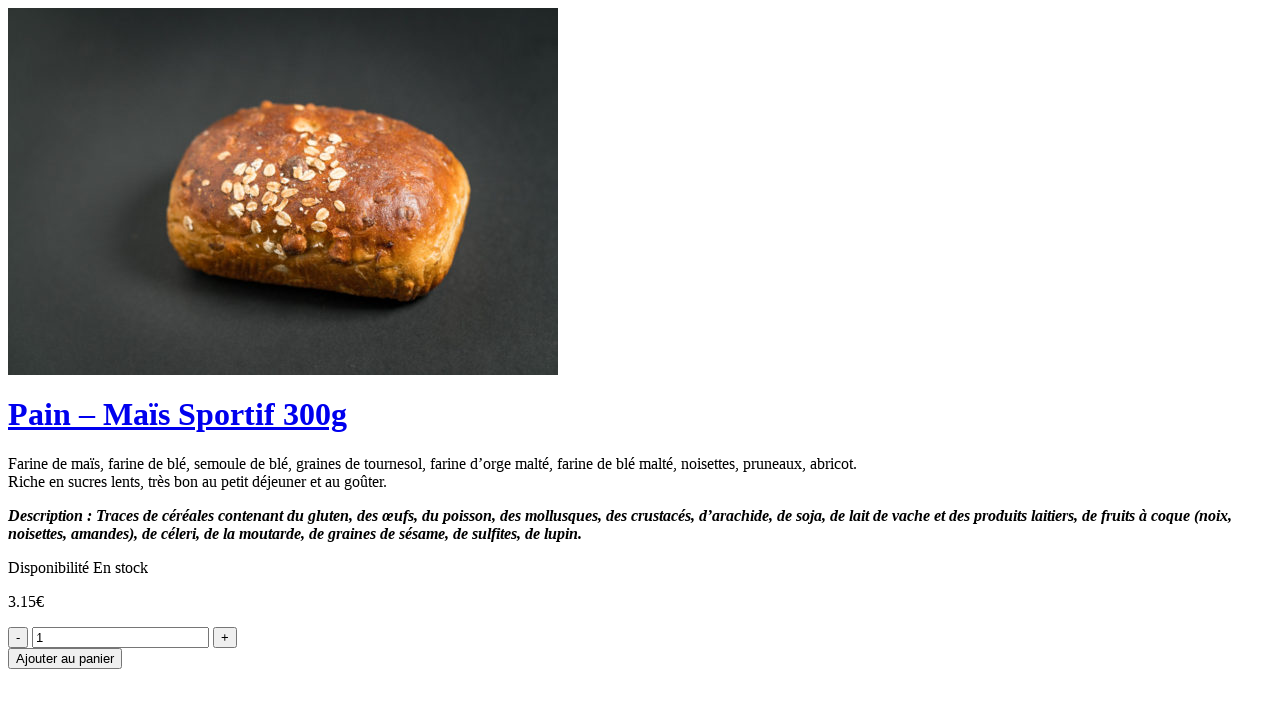

--- FILE ---
content_type: text/html; charset=UTF-8
request_url: https://ghisoni-mariotti.com/wp-admin/admin-ajax.php?ajax=true&action=boxshop_load_quickshop_content&product_id=8812
body_size: 1874
content:
		
			<div itemscope itemtype="http://schema.org/Product" id="product-8812" class="ts-quickshop-wrapper product type-simple post-8812 type-product status-publish has-post-thumbnail product_cat-aptit-dejeuner-ou-brunch product_cat-pains first instock taxable shipping-taxable purchasable product-type-simple">
					
				<div class="images-slider-wrapper">
									<div class="image-items">
																		<div class="image-item">
							<img src="https://ghisoni-mariotti.com/wp-content/uploads/2018/12/Pain_Sportif-550x367.jpg" alt="Product Image" />
						</div>
											</div>
					
				</div>
				<!-- Product summary -->
				<div class="summary entry-summary">
								<h1 itemprop="name" class="product_title entry-title">
				<a href="https://ghisoni-mariotti.com/produit/pain-sportif-300g/">
					Pain &#8211; Maïs Sportif 300g				</a>
			</h1>
								<div class="woocommerce-product-details__short-description">
	<p>Farine de maïs, farine de blé, semoule de blé, graines de tournesol, farine d&rsquo;orge malté, farine de blé malté, noisettes, pruneaux, abricot.<br />
Riche en sucres lents, très bon au petit déjeuner et au goûter.</p>
<p><em><strong>Description : Traces de céréales contenant du gluten, des œufs, du poisson, des mollusques, des crustacés, d&rsquo;arachide, de soja, de lait de vache et des produits laitiers, de fruits à coque (noix, noisettes, amandes), de céleri, de la moutarde, de graines de sésame, de sulfites, de lupin.</strong></em></p>
</div>
	
		<p class="availability stock in-stock" data-original="En stock" data-class="in-stock">
			<label>Disponibilité</label>
			<span>En stock</span>
		</p>	
	<p class="price"><span class="woocommerce-Price-amount amount"><bdi>3.15<span class="woocommerce-Price-currencySymbol">&euro;</span></bdi></span></p>

	
	<form class="cart" action="https://ghisoni-mariotti.com/produit/pain-sportif-300g/" method="post" enctype='multipart/form-data'>
		
			<div class="quantity">
		<input type="button" value="-" class="minus" />
		<input 
			type="number" 
			id="quantity_6974eb082d8e8" 
			class="input-text qty text" 
			step="1" 
			min="1" 
			max="" 
			name="quantity" 
			value="1" 
			title="Qty" 
			size="4"  
			placeholder=""
			inputmode="numeric" />
		<input type="button" value="+" class="plus" />
	</div>
	
		<button type="submit" name="add-to-cart" value="8812" class="single_add_to_cart_button button alt">Ajouter au panier</button>

			</form>

	
<div class="button-in wishlist">
<div
	class="yith-wcwl-add-to-wishlist add-to-wishlist-8812 yith-wcwl-add-to-wishlist--link-style wishlist-fragment on-first-load"
	data-fragment-ref="8812"
	data-fragment-options="{&quot;base_url&quot;:&quot;&quot;,&quot;product_id&quot;:8812,&quot;parent_product_id&quot;:0,&quot;product_type&quot;:&quot;simple&quot;,&quot;is_single&quot;:false,&quot;in_default_wishlist&quot;:false,&quot;show_view&quot;:false,&quot;browse_wishlist_text&quot;:&quot;Browse wishlist&quot;,&quot;already_in_wishslist_text&quot;:&quot;The product is already in your wishlist!&quot;,&quot;product_added_text&quot;:&quot;Produit ajout\u00e9 !&quot;,&quot;available_multi_wishlist&quot;:false,&quot;disable_wishlist&quot;:false,&quot;show_count&quot;:false,&quot;ajax_loading&quot;:false,&quot;loop_position&quot;:&quot;after_add_to_cart&quot;,&quot;item&quot;:&quot;add_to_wishlist&quot;}"
>
			
			<!-- ADD TO WISHLIST -->
			
<div class="yith-wcwl-add-button">
		<a
		href="?add_to_wishlist=8812&#038;_wpnonce=e5bde46607"
		class="add_to_wishlist single_add_to_wishlist"
		data-product-id="8812"
		data-product-type="simple"
		data-original-product-id="0"
		data-title="&lt;span class=&quot;ts-tooltip button-tooltip&quot;&gt;Wishlist&lt;/span&gt;"
		rel="nofollow"
	>
		<svg id="yith-wcwl-icon-heart-outline" class="yith-wcwl-icon-svg" fill="none" stroke-width="1.5" stroke="currentColor" viewBox="0 0 24 24" xmlns="http://www.w3.org/2000/svg">
  <path stroke-linecap="round" stroke-linejoin="round" d="M21 8.25c0-2.485-2.099-4.5-4.688-4.5-1.935 0-3.597 1.126-4.312 2.733-.715-1.607-2.377-2.733-4.313-2.733C5.1 3.75 3 5.765 3 8.25c0 7.22 9 12 9 12s9-4.78 9-12Z"></path>
</svg>		<span><span class="ts-tooltip button-tooltip">Wishlist</span></span>
	</a>
</div>

			<!-- COUNT TEXT -->
			
			</div>
</div>			<div class="email">
				<a href="mailto:?subject=pain-mais-sportif-300g&amp;body=https://ghisoni-mariotti.com/produit/pain-sportif-300g/">
					<i class="pe-7s-mail"></i>
				</a>
			</div>
							</div>
			
			</div>
				
			